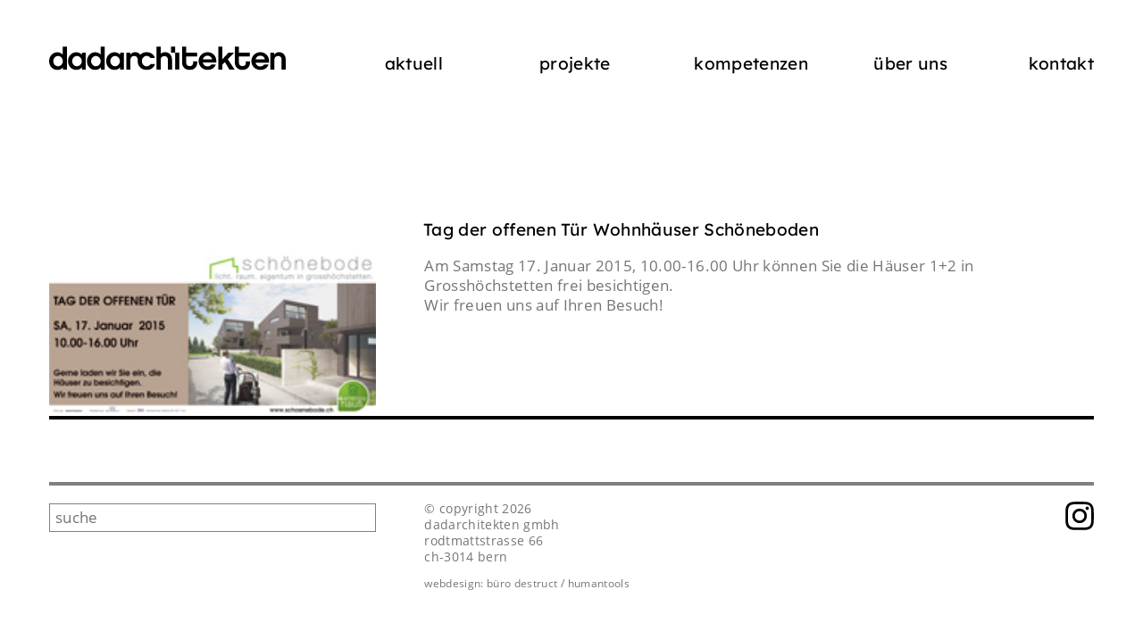

--- FILE ---
content_type: text/css
request_url: https://dadarchitekten.ch/wp-content/themes/dadarchitekten/css/app.min.css?v=9
body_size: 4472
content:
progress,sub,sup{vertical-align:baseline}.hamburger,button,hr,input{overflow:visible}.hamburger,button,select{text-transform:none}[type=checkbox],[type=radio],legend{box-sizing:border-box;padding:0}a,legend{color:inherit}*,.hamburger,a:focus,button:focus,hr{outline:0}a,abbr[title],h1 a:hover{text-decoration:underline}#container,#posts-nav{background-color:#fff}#header,body{min-width:320px}#container,#header,#logo img,#main,body,hr,html{width:100%}#header:after,#posts-nav,#posts-nav:after,.clear,.clearfix:after,.post:after{clear:both}#header:after,#header:before,.post:after,.post:before{content:"";line-height:0}#header,#logo,#posts-nav,.post-images,.post-thumb,sub,sup{position:relative}.clearfix:after,.clearfix:before{display:table;content:"";line-height:0}article,aside,body,details,figcaption,figure,footer,header,hr,main,menu,nav,section,summary{display:block}/*! normalize.css v4.1.1 | MIT License | github.com/necolas/normalize.css */html{-ms-text-size-adjust:100%;-webkit-text-size-adjust:100%}body{margin:0;overflow-x:hidden;overflow-y:scroll;background:#ececec}audio,canvas,progress,video{display:inline-block}audio:not([controls]){display:none;height:0}[hidden],template{display:none}a{background-color:transparent;-webkit-text-decoration-skip:objects;text-underline-offset:.2em}a:active,a:hover{outline-width:0}abbr[title]{border-bottom:none;text-decoration:underline dotted}dfn{font-style:italic}mark{background-color:#ff0;color:#000}small{font-size:80%}sub,sup{line-height:0}sub{bottom:-.25em}img{border-style:none}svg:not(:root){overflow:hidden}code,kbd,pre,samp{font-family:monospace,monospace;font-size:1em}figure{margin:1em 40px}hr{box-sizing:content-box;height:1px;background-color:#000;border:none;margin:24px 0}button,input,select,textarea{font:inherit;margin:0}optgroup{font-weight:700}#navigation>ul>li ul li a,#navigation>ul>li>a{text-transform:lowercase;text-decoration:none}[type=reset],[type=submit],button,html [type=button]{-webkit-appearance:button}[type=button]::-moz-focus-inner,[type=reset]::-moz-focus-inner,[type=submit]::-moz-focus-inner,button::-moz-focus-inner{border-style:none;padding:0}[type=button]:-moz-focusring,[type=reset]:-moz-focusring,[type=submit]:-moz-focusring,button:-moz-focusring{outline:ButtonText dotted 1px}fieldset{border:1px solid silver;margin:0 2px;padding:.35em .625em .75em}legend{display:table;max-width:100%;white-space:normal}.hidden,.post-images.mobile,.print-only{display:none}textarea{overflow:auto}[type=number]::-webkit-inner-spin-button,[type=number]::-webkit-outer-spin-button{height:auto}[type=search]{-webkit-appearance:textfield;outline-offset:-2px}[type=search]::-webkit-search-cancel-button,[type=search]::-webkit-search-decoration{-webkit-appearance:none}::-webkit-file-upload-button{-webkit-appearance:button;font:inherit}*{margin:0;padding:0;border:0;-webkit-font-smoothing:antialiased;-moz-osx-font-smoothing:grayscale;-webkit-text-size-adjust:none;-webkit-box-sizing:border-box;-moz-box-sizing:border-box;box-sizing:border-box}#navigation>ul>li.current_page_ancestor>a,#navigation>ul>li.current_page_item>a,#navigation>ul>li>a:hover{border-bottom:4px solid #000}::-moz-selection{background:#000;color:#fff;text-shadow:none}::selection{background:#000;color:#fff;text-shadow:none}::-webkit-input-placeholder{color:inherit;opacity:.5}:-moz-placeholder{color:inherit;opacity:.5}::-moz-placeholder{color:inherit;opacity:.5}:-ms-input-placeholder{color:inherit}::-ms-clear{display:none;width:0;height:0}input:-webkit-autofill{-webkit-box-shadow:none;box-shadow:none}body,html{height:100%;background-color:#ececec}sub,sup{font-size:70%}sup{top:-.4em}.inactive{pointer-events:none}a:hover,h1,h2,h3,h4,h5,h6,input,label,p td li,textarea{color:#000}@font-face{font-family:'Lexend Deca';font-style:normal;font-weight:400;src:url(../fonts/lexend-deca-v1-latin-regular.eot);src:local('Lexend Deca Regular'),local('LexendDeca-Regular'),url(../fonts/lexend-deca-v1-latin-regular.eot?#iefix) format('embedded-opentype'),url(../fonts/lexend-deca-v1-latin-regular.woff2) format('woff2'),url(../fonts/lexend-deca-v1-latin-regular.woff) format('woff'),url(../fonts/lexend-deca-v1-latin-regular.ttf) format('truetype'),url(../fonts/lexend-deca-v1-latin-regular.svg#LexendDeca) format('svg')}@font-face{font-family:'Open Sans';font-style:normal;font-weight:400;src:url(../fonts/open-sans-v17-latin-regular.eot);src:local('Open Sans Regular'),local('OpenSans-Regular'),url(../fonts/open-sans-v17-latin-regular.eot?#iefix) format('embedded-opentype'),url(../fonts/open-sans-v17-latin-regular.woff2) format('woff2'),url(../fonts/open-sans-v17-latin-regular.woff) format('woff'),url(../fonts/open-sans-v17-latin-regular.ttf) format('truetype'),url(../fonts/open-sans-v17-latin-regular.svg#OpenSans) format('svg')}@font-face{font-family:'Open Sans';font-style:normal;font-weight:700;src:url(../fonts/open-sans-v17-latin-700.eot);src:local('Open Sans Bold'),local('OpenSans-Bold'),url(../fonts/open-sans-v17-latin-700.eot?#iefix) format('embedded-opentype'),url(../fonts/open-sans-v17-latin-700.woff2) format('woff2'),url(../fonts/open-sans-v17-latin-700.woff) format('woff'),url(../fonts/open-sans-v17-latin-700.ttf) format('truetype'),url(../fonts/open-sans-v17-latin-700.svg#OpenSans) format('svg')}body,button,html,input,textarea{font-family:"Open Sans",sans-serif;font-weight:300;font-size:16.8px;line-height:1.35em;letter-spacing:.02em;color:#747574}#navigation>ul>li>a,h1,h2,h3,h4,h5,h6{font-family:"Lexend Deca",sans-serif;font-size:19px}h1,h2,h3,h4,h5,h6{color:#000;font-weight:400;margin:0 0 1em -.08em;padding:0}h1 a{text-decoration:none}p+h1,p+h2,p+h3,p+h4,p+h5,p+h6,p:not(:first-child) img{margin-top:1em}p:first-child,ul:first-child{margin-top:-.18em}p+ul{margin-bottom:1em}li,p{margin:0;font-weight:300;color:#747574}form+p,p+form{margin:.5em 0 0}p+p{margin-top:.7em}i{font-style:normal}b,em,strong{font-weight:600}#navigation>ul>li>a,.bio table td b,.bio table td em,.bio table td strong{color:#000;font-weight:400}#container{max-width:1400px;min-height:100%;margin:0 auto;padding:0 4.285%}#header{padding-top:50px;margin-bottom:30px}#header:after,#header:before{display:table}#logo{z-index:1;float:left;width:31.25%}#logo img{max-width:265px;height:auto;margin-top:2px}#navigation{float:left;width:68.75%;padding-left:10px}#navigation>ul{display:flex;flex-direction:row;flex-wrap:nowrap;justify-content:space-between;padding:0;margin:10px 0 0;list-style:none;transform-origin:0 0}#navigation>ul>li{flex:1}#navigation>ul>li:last-child{flex:0}#navigation>ul>li.current_page_ancestor ul{visibility:visible}#navigation>ul>li>a{white-space:nowrap}#navigation>ul>li ul{visibility:hidden;list-style-type:none;padding:0 5px 0 0;margin:.4em 0 0}#navigation>ul>li ul li{padding:.1em 0}#navigation>ul>li ul li.current_page_item a{color:#000;pointer-events:none}#navigation>ul>li ul li a{white-space:nowrap;color:#747574;border-bottom:0}#navigation>ul>li ul li a:hover{border-bottom:2px solid #747574}.post{border-bottom:#000 solid 4px}.post:after,.post:before{display:table}.post+.post{margin-top:50px}.post ol,.post ul{list-style:none;margin-left:0;padding-left:0}.post ol li,.post ul li{padding-left:1em;text-indent:-1em}.post-content,.post-year{padding-left:4.6875%}.post ol li:before,.post ul li:before{content:"–";padding-right:5px}.post-excerpt,.post-thumb{float:left;width:31.25%}.post-excerpt img,.post-thumb img{width:100%;height:auto}.post-thumb{line-height:0;min-height:1px}.post-excerpt{min-height:300px;padding-bottom:40px;padding-right:4.6875%}.post-content,.post-images{float:left;width:68.75%;min-height:1px;margin-bottom:2rem}.post-content h1,.post-content h3{margin-left:0}.post-content h1:first-child,.post-content h3:first-child{margin-top:-.2em}.post-content.post-content-meta{float:right;width:65.6%;margin-bottom:20px}.post-detail-content{float:right;width:68.75%;min-height:1px;margin:0 0 40px}.post-content img,.post-detail-content img,.post-images img{width:100%;height:auto}.post-images{overflow:hidden;margin-bottom:0;padding-bottom:42.26851852%}.post-content-wrap{float:left;width:68.75%}.post-year{float:left;width:117px;margin:0}.post-year h1:first-child,.post-year h3:first-child{margin-top:-.2em}.post-year+.post-content{width:calc(100% - 117px - 4.6875%);padding-left:10px}.post-year.wide{width:170px}.post-year.wide+.post-content{width:100%;padding-left:4.6875%}.post-noborder{border-bottom:0}.post-noborder .post-content{padding-left:0;margin-top:10px;margin-bottom:10px}.post-noborder .post-content h3+p{margin-top:0}.post-content-kompetenzen,.post-content-taetigkeit{display:flex;flex-direction:row;padding-left:4.6875%;margin-top:-.2em}.post-content-kompetenzen .post-year,.post-content-taetigkeit .post-year{flex-shrink:0;padding-left:0}.post-content-kompetenzen .post-year.wide,.post-content-taetigkeit .post-year.wide{width:100%}.post-content-kompetenzen .post-year.wide+.post-content,.post-content-taetigkeit .post-year.wide+.post-content{width:100%;padding-left:0}.post-content-kompetenzen .post-content,.post-content-taetigkeit .post-content{width:unset}.post-content-taetigkeit{flex-direction:column}.post-content-taetigkeit .post-content{padding-left:0}.page-template-page-team .post-images{padding-bottom:1.5em}a.category{text-decoration:none}a.category:hover{text-decoration:underline}.mitarbeiters{line-height:1.4em}.mitarbeiters p{margin-top:1em}.mitarbeiters .bio{height:0;overflow:hidden}.mitarbeiters .bio a{display:inline-block;margin-top:.8em;margin-bottom:1em}.mitarbeiters .bio p{margin-top:0}.mitarbeiters .bio table{margin-top:.8em}a.mitarbeiter.active{color:#000}.bio hr{display:none}.bio table{width:100%;margin-top:1em}.bio table+a{display:block;margin-top:1em}.bio table td{padding:2px 0;vertical-align:top}.bio table td:first-child{width:115px;padding-right:8px;white-space:nowrap}.bio table td[colspan]:not([colspan="1"]){white-space:unset}.bio table td:blank,.bio table td:empty{height:10px}.search-no-results .post-content{padding-left:0}.search-results #header{margin-bottom:0}#posts-nav{width:100%;margin:35px 0}#posts-nav:after,#posts-nav:before{display:table;content:"";line-height:0}#posts-nav div.paging{position:absolute;left:31.25%;padding-left:4.6875%}.page-template-page-kontakt #posts-nav div.paging,.page-template-rubrik-projekte #posts-nav div.paging{padding-left:0}p.post-paging a{margin-right:.3em}p.post-paging a.active{font-weight:700;text-decoration:none;cursor:default}#footer{position:relative;display:flex;flex-direction:row;border-top:grey solid 4px;background:#fff;padding:20px 0}.hamburger,.hamburger-box,.instagram{display:inline-block}#footer #search{width:31.25%}.page-template-page-kontakt #footer #search,.page-template-rubrik-projekte #footer #search{width:26.5625%}#footer #search #s{width:100%;border:1px solid #7f807f;padding:4px 6px}#footer .address{width:68.75%;font-size:14px;line-height:1.35em;margin:-3px 0 0;padding-left:4.6875%}#footer .social a img,.instagram img{width:32px;height:32px}#footer .address p{margin:0}#footer .address p.small{font-size:12px;margin-top:1em}#footer .address p a{text-decoration:none}#footer .address p a:hover{text-decoration:underline}#footer .social{position:absolute;right:0;top:18px}.instagram{padding-bottom:5px}.slideshow.hoch{padding-bottom:60.15625%}.slideshow.normal{padding-bottom:42.1875%}.slideshow img{position:absolute;z-index:10;opacity:0}.slideshow img.active{z-index:30;opacity:1}.slideshow img.last-active{z-index:20}.imagenav-left,.imagenav-right{display:block;position:absolute;top:50%;margin-top:-25px;width:50px;height:49px;overflow:hidden;background:url(../images/arrows.svg) no-repeat;background-size:100px 100px;z-index:100;cursor:pointer}.imagenav-right{right:0;background-color:#000;background-position:-50px 0}.imagenav-right:hover{background-color:#000;background-position:-50px -50px}.imagenav-left:hover{background-position:0 -50px}@media screen and (max-width:600px){#wpadminbar{position:fixed!important}}@media screen and (max-width:1023px){#header,#navigation{width:100%;background-color:#fff}body,button,html,input,textarea{font-size:15px}#navigation>ul>li>a,h1,h2,h3,h4,h5,h6{font-size:17px}#container{padding:0 20px}#header{position:fixed;z-index:2000;height:60px;padding-left:20px;padding-top:16px;margin-left:-20px;margin-right:-20px;border-bottom:1px solid #ddd}#logo{float:none;width:calc(100vw - 60px)}#navigation{position:absolute;top:60px;left:0;float:none;height:calc(100vh - 60px);padding:20px;pointer-events:none;opacity:0}.mobile-menu-open #navigation{pointer-events:initial;opacity:1;transition:opacity .3s}#navigation ul{flex-direction:column}#navigation ul>li{margin-bottom:1em}#navigation ul .sub-menu{visibility:visible;margin:.2em 0 0}#navigation ul .sub-menu li{margin-bottom:0}#main{padding-top:100px}.post-content-wrap{width:calc(100% - 4.6875% - 31.25%)}.post-content-wrap .post-content{float:none;width:100%}.post-content h1,.post-content h2,.post-content h3{margin:0 0 .2em}.post-year{float:none;width:100%;margin:0 0 0 4.6875%}.post-year h3{margin:0 0 .25em}.post-year+.post-content{width:100%;padding-left:4.6875%}.post-content-kompetenzen,.post-content-taetigkeit{flex-direction:column;padding-left:4.6875%;margin-top:-.2em}.post-content-kompetenzen .post-year,.post-content-taetigkeit .post-year{padding-left:0;margin:0}.post-content-kompetenzen .post-content h1,.post-content-kompetenzen .post-content h2,.post-content-kompetenzen .post-content h3,.post-content-kompetenzen .post-year h1,.post-content-kompetenzen .post-year h2,.post-content-kompetenzen .post-year h3,.post-content-taetigkeit .post-content h1,.post-content-taetigkeit .post-content h2,.post-content-taetigkeit .post-content h3,.post-content-taetigkeit .post-year h1,.post-content-taetigkeit .post-year h2,.post-content-taetigkeit .post-year h3{margin:0 0 .2em}.post-content-kompetenzen .post-content,.post-content-taetigkeit .post-content{width:unset;padding:0}.page-template-page-team .post-images{padding-bottom:1.5em}.bio table td:first-child{width:100px}.search-no-results .post-thumb{display:none}.imagenav-left,.imagenav-right{margin-top:-25px;width:40px;height:40px;background-size:80px 80px}.imagenav-right{background-position:-40px 0}.imagenav-right:hover{background-position:-40px -40px}.imagenav-left:hover{background-position:0 -40px}}@media screen and (max-width:767px){#footer,.search-no-results .post-content{padding-left:20px}body,button,html,input,textarea{font-size:14px}#navigation>ul>li>a,h1,h2,h3,h4,h5,h6{font-size:16px}#footer,#main,#posts-nav{margin-left:-20px;margin-right:-20px;width:calc(100% + 40px)}#posts-nav{margin-top:20px;margin-bottom:20px;padding:0 20px;min-height:18px}#posts-nav div.paging{left:50%;transform:translateX(-50%)}#footer{padding-right:20px}#footer #search{padding-right:0}.page-template-page-taetigkeit .post-content-wrap,.page-template-rubrik-kompetenzen .post-content-wrap{width:100%;padding:0 20px}#footer .social{right:20px}.post{display:flex;flex-direction:column}.post+.post{margin-top:40px}.page-template-rubrik-aktuell .post,.search .post{margin-top:0}.page-template-rubrik-aktuell .post .post-content,.search .post .post-content{margin-top:20px;margin-bottom:40px}.page-template-rubrik-projekte .post{flex-direction:column}.page-template-rubrik-kompetenzen .post{flex-direction:column-reverse}.page-template-rubrik-kompetenzen .post-content,.page-template-rubrik-kompetenzen .post-year+.post-content{width:100%}.page-template-page-taetigkeit .post{flex-direction:column-reverse}.post-images.desktop{display:none}.page-template-page-team .post,.post-images.mobile{display:block}.page-template-page-team #main{padding-top:60px}.page-template-page-team .post-excerpt{float:left;width:240px;padding-right:40px}.page-template-page-team .post-detail-content{float:left;width:calc(100% - 240px - 40px);padding-right:20px}.page-template-page-kontakt .post-detail-content{width:100%}.page-template-page-kontakt .post-detail-content h1,.page-template-page-kontakt .post-detail-content h2,.page-template-page-kontakt .post-detail-content h3,.page-template-page-kontakt .post-detail-content p{padding:0 20px}.page-template-page-kontakt .post-detail-content img{width:calc(100% + 40px);max-width:unset;margin-left:-20px;margin-right:-20px}.post-thumb{float:none;width:100%}.post-thumb img{max-width:400px}.post-content.post-content-meta{padding-left:20px}.post-content,.post-excerpt,.post-images{float:none;padding:0 20px;width:100%}.post-excerpt{margin-bottom:20px;min-height:0}.post-excerpt h1{margin:0 0 .15em}.post-images{padding:0}.slideshow.hoch{padding-bottom:87.5%}.slideshow.normal{padding-bottom:61.25%}}@media screen and (max-width:580px){#footer{flex-wrap:wrap}#footer #search,.page-template-page-kontakt #footer #search,.page-template-rubrik-projekte #footer #search{width:60%}#footer .address{padding-left:0;margin-top:19px}}@media screen and (max-width:660px){.page-template-page-team .post-excerpt{width:100%}.page-template-page-team .post-detail-content{display:none}.mitarbeiters .bio{height:inherit}.bio table td,.bio table tr{display:block;width:100%!important}.bio table td:first-child:not([colspan="2"]){margin-top:.8em;padding-bottom:0;line-height:1.1em}}@media screen and (max-width:374px),screen and (max-height:528px){#logo img{max-width:220px;min-width:220px;margin-top:6px}#navigation{padding-top:5px}#navigation ul{transform:scale(.95);transform-origin:0 0}#navigation ul>li{margin-bottom:.71em}}@media only screen and (min-width:375px) and (max-width:767px){#navigation{padding-top:10px}}.floatleft{float:left}.floatright{float:right}.weiss{color:#fff!important}.schwarz{color:#000!important}.grey{color:#787878!important}.hamburger-container{display:block;position:absolute;z-index:80;top:10px;right:5px;opacity:0;pointer-events:none}@media screen and (max-width:1023px){.hamburger-container{opacity:1;pointer-events:all}}.hamburger{padding:15px;font:inherit;color:inherit;background-color:transparent;border:0;margin:0;height:50px;transition-property:opacity,filter;transition-duration:.15s;transition-timing-function:linear;cursor:pointer}.hamburger:-moz-focusring{outline:0!important}.hamburger:hover,.mobile-menu-open .hamburger:hover{opacity:1}.mobile-menu-open .hamburger .hamburger-inner,.mobile-menu-open .hamburger .hamburger-inner::after,.mobile-menu-open .hamburger .hamburger-inner::before{background-color:#000}.hamburger-box{width:26px;height:20px;position:relative}.hamburger-inner{display:block;top:50%;margin-top:-2px}.hamburger-inner,.hamburger-inner::after,.hamburger-inner::before{width:26px;height:4px;background-color:#000;border-radius:0;position:absolute;transition-property:transform;transition-duration:.3s;transition-timing-function:ease}.hamburger-inner::after,.hamburger-inner::before{content:"";display:block}.hamburger-inner::before{top:-8px}.hamburger-inner::after{bottom:-8px}.hamburger--squeeze .hamburger-inner{transition-duration:75ms;transition-timing-function:cubic-bezier(.55,.055,.675,.19)}.hamburger--squeeze .hamburger-inner::before{transition:top 75ms .12s ease,opacity 75ms ease}.hamburger--squeeze .hamburger-inner::after{transition:bottom 75ms .12s ease,transform 75ms cubic-bezier(.55,.055,.675,.19)}.mobile-menu-open .hamburger--squeeze .hamburger-inner{transform:rotate(45deg);transition-delay:.12s;transition-timing-function:cubic-bezier(.215,.61,.355,1)}.mobile-menu-open .hamburger--squeeze .hamburger-inner::before{top:0;opacity:0;transition:top 75ms ease,opacity 75ms .12s ease}.mobile-menu-open .hamburger--squeeze .hamburger-inner::after{bottom:0;transform:rotate(-90deg);transition:bottom 75ms ease,transform 75ms .12s cubic-bezier(.215,.61,.355,1)}@media print{body,h1,h2,h3,html{page-break-after:avoid}*{text-shadow:none!important;color:#000!important;background:0 0!important;-webkit-box-shadow:none!important;-moz-box-shadow:none!important;box-shadow:none!important}body,html{height:auto;min-height:unset;width:100%;min-width:unset;margin:0;overflow:hidden;page-break-before:avoid;background-color:#fff;-webkit-box-shadow:none;-moz-box-shadow:none;box-shadow:none}a,a:link,a:visited{content:""}abbr[title]:after{content:" (" attr(title) ")"}blockquote,img,pre,tr{page-break-inside:avoid}thead{display:table-header-group}img{max-width:100%!important}@page{size:A4;margin:1cm}h2,h3,p{orphans:3;widows:3}hr{width:100%!important;margin-left:0!important;margin-right:0!important;border-bottom:1px solid #000}}

--- FILE ---
content_type: image/svg+xml
request_url: https://dadarchitekten.ch/wp-content/themes/dadarchitekten/images/dadarchitekten_logo.svg
body_size: 1045
content:
<?xml version="1.0" encoding="utf-8"?>
<!-- Generator: Adobe Illustrator 23.0.6, SVG Export Plug-In . SVG Version: 6.00 Build 0)  -->
<svg version="1.2" baseProfile="tiny" id="Layer_1" xmlns="http://www.w3.org/2000/svg" xmlns:xlink="http://www.w3.org/1999/xlink"
	 x="0px" y="0px" viewBox="0 0 640 66" xml:space="preserve">
<g>
	<path d="M22.3,16.2C9.8,16.2,0,27,0,40.8c0,13.7,9.8,24.5,22.3,24.5c5.6,0,10.5-2.1,14.3-6l1-1v6h10.6V0.5H37.1v22.1l-1-0.9
		C32.4,18.1,27.6,16.2,22.3,16.2z M24.2,55c-7.2,0-12.9-6.2-12.9-14.1c0-8.1,5.7-14.4,12.9-14.4c7.1,0,12.9,6.5,12.9,14.4
		C37.1,48.6,31.3,55,24.2,55z"/>
	<path d="M73.4,16.2c-12.5,0-22.3,10.8-22.3,24.5c0,13.7,9.8,24.5,22.3,24.5c5.7,0,10.6-2.1,14.3-6l1-1.1v6h10.6V17.2H88.8v6l-1-1.1
		C84,18.3,79.1,16.2,73.4,16.2z M75.3,55c-7.2,0-12.9-6.2-12.9-14.1c0-8.1,5.7-14.4,12.9-14.4c7.1,0,12.9,6.5,12.9,14.4
		C88.2,48.6,82.4,55,75.3,55z"/>
	<path d="M124.6,16.2c-12.5,0-22.3,10.8-22.3,24.5c0,13.7,9.8,24.5,22.3,24.5c5.6,0,10.5-2.1,14.3-6l1-1v6h10.6V0.5h-11.2v22.1
		l-1-0.9C134.7,18.1,129.9,16.2,124.6,16.2z M126.5,55c-7.2,0-12.9-6.2-12.9-14.1c0-8.1,5.7-14.4,12.9-14.4
		c7.1,0,12.9,6.5,12.9,14.4C139.4,48.6,133.6,55,126.5,55z"/>
	<path d="M176.6,16.2c-12.5,0-22.3,10.8-22.3,24.5c0,13.7,9.8,24.5,22.3,24.5c5.7,0,10.6-2.1,14.3-6l1-1.1v6h10.6V17.2H192v6l-1-1.1
		C187.2,18.3,182.3,16.2,176.6,16.2z M178.5,55c-7.2,0-12.9-6.2-12.9-14.1c0-8.1,5.7-14.4,12.9-14.4c7.1,0,12.9,6.5,12.9,14.4
		C191.4,48.6,185.6,55,178.5,55z"/>
	<path d="M263.8,55.3c-7.1,0-12.9-6.5-12.9-14.4c0-8.1,5.8-14.7,12.9-14.7c4.8,0,8.6,3,10.4,6.1h12.1C283.2,22.1,274.9,16,263.8,16
		c-6.4,0-12.1,2.2-16.6,6.5l-0.5,0.4l-0.4-0.5c-3.3-4.2-8.1-6.4-13.8-6.4c-4.7,0-8.8,2-12,5.7l-1,1.2v-5.7h-10.6v46.9H220V36.6
		c0-5.9,4.2-10.1,9.9-10.1c8.9,0,9.6,7.7,9.6,10.1v4.1c0,14,10.4,24.5,24.3,24.5c11.2,0,19.6-6,22.5-16.2h-12
		C272.3,52.7,268.1,55.3,263.8,55.3z"/>
	<path d="M313.3,16c-3.9,0-7.5,1.3-10.7,3.6l-0.9,0.7V0.5h-11.3v63.7h11.3V36.6c0-5.7,4.1-9.7,9.9-9.7c8.9,0,9.6,7.5,9.6,9.7v27.5
		h11.2V36.6C332.3,24.3,324.7,16,313.3,16z"/>
	<rect x="340.9" y="17.2" width="11.2" height="46.9"/>
	<path d="M380.3,54.8c-6.5,0-9.5-4.8-9.5-9.5V27.6h29.5V17.2h-29.5V0.5h-11.2v44.2c0,12.1,8.5,20.6,20.6,20.6
		c12.1,0,20.5-8.5,20.5-20.6v-3.3h-11.2v4C389.7,50,386.8,54.8,380.3,54.8z"/>
	<path d="M428.4,16c-13.3,0-24.1,11.1-24.1,24.7c0,13.5,10.8,24.5,24.1,24.5c10.9,0,19.4-5.8,22.5-15.3h-12c-2,3.5-5.9,5.6-10.5,5.6
		c-6.1,0-11-3.8-12.6-10l-0.2-0.7h36.6c0.7-8.8-1.5-16.2-6.3-21.5C441.4,18.6,435.3,16,428.4,16z M415.6,36l0.2-0.8
		c1.9-5.9,6.6-9.6,12.4-9.6c6.1,0,11.1,3.8,12.6,9.6l0.2,0.7H415.6z"/>
	<polygon points="468.5,35.6 468.5,0.5 457.4,0.5 457.4,64.2 468.5,64.2 468.5,50.7 475.4,43.5 487.6,64.2 501.9,64.2 483.2,35.4 
		500.6,17.2 485.2,17.2 	"/>
	<path d="M523,54.8c-6.5,0-9.5-4.8-9.5-9.5V27.6h29.5V17.2h-29.5V0.5h-11.2v44.2c0,12.1,8.5,20.6,20.6,20.6
		c12.1,0,20.5-8.5,20.5-20.6v-3.3h-11.2v4C532.4,50,529.5,54.8,523,54.8z"/>
	<path d="M571.1,16C557.8,16,547,27.1,547,40.8c0,13.5,10.8,24.5,24.1,24.5c10.9,0,19.4-5.8,22.5-15.3h-12c-2,3.5-5.9,5.6-10.5,5.6
		c-6.1,0-11-3.8-12.6-10l-0.2-0.7h36.6c0.7-8.8-1.5-16.2-6.3-21.5C584.1,18.6,577.9,16,571.1,16z M558.3,36l0.2-0.8
		c1.9-5.9,6.6-9.6,12.4-9.6c6.1,0,11.1,3.8,12.6,9.6l0.2,0.7H558.3z"/>
	<path d="M640,64.2h-11.2V36.6c0-2.4-0.7-10.1-9.6-10.1c-5.8,0-9.9,4.3-9.9,10.1v27.5h-11.2V17.2h10.6v5.7l1-1.2
		c3.1-3.7,7.3-5.7,12-5.7c10.9,0,18.2,8.3,18.2,20.6V64.2z"/>
	<rect x="329.7" y="0.5" width="11.2" height="16.8"/>
</g>
</svg>
